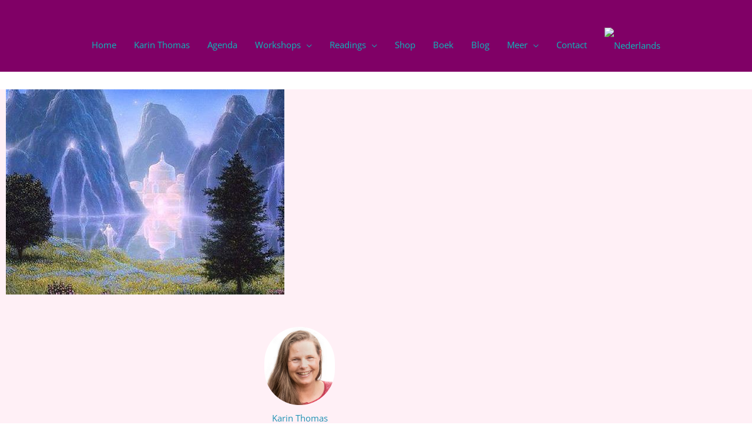

--- FILE ---
content_type: text/css
request_url: https://cdn.divineheart.nl/wp-content/uploads/elementor/css/post-514.css
body_size: 221
content:
.elementor-kit-514{--e-global-color-primary:#1E91B3;--e-global-color-secondary:#000000;--e-global-color-text:#550044;--e-global-color-accent:#56B7B5;--e-global-color-1d36e13a:#6EC1E4;--e-global-color-17edd709:#54595F;--e-global-color-48b4d9ee:#7A7A7A;--e-global-color-51ba1115:#61CE70;--e-global-color-66898faa:#4054B2;--e-global-color-64c20f66:#23A455;--e-global-color-24761e10:#000;--e-global-color-12f90a0e:#FFF;--e-global-typography-primary-font-family:"Open Sans";--e-global-typography-primary-font-weight:600;--e-global-typography-secondary-font-family:"Open Sans";--e-global-typography-secondary-font-weight:400;--e-global-typography-text-font-family:"Open Sans";--e-global-typography-text-font-weight:400;--e-global-typography-accent-font-family:"Open Sans";--e-global-typography-accent-font-weight:500;}.elementor-kit-514 e-page-transition{background-color:#FFBC7D;}.elementor-section.elementor-section-boxed > .elementor-container{max-width:1140px;}.e-con{--container-max-width:1140px;}.elementor-widget:not(:last-child){margin-block-end:10px;}.elementor-element{--widgets-spacing:10px 10px;--widgets-spacing-row:10px;--widgets-spacing-column:10px;}{}h1.entry-title{display:var(--page-title-display);}@media(max-width:1024px){.elementor-section.elementor-section-boxed > .elementor-container{max-width:1024px;}.e-con{--container-max-width:1024px;}}@media(max-width:767px){.elementor-section.elementor-section-boxed > .elementor-container{max-width:767px;}.e-con{--container-max-width:767px;}}

--- FILE ---
content_type: text/css
request_url: https://cdn.divineheart.nl/wp-content/uploads/elementor/css/post-429.css
body_size: 1147
content:
.elementor-429 .elementor-element.elementor-element-597db897:not(.elementor-motion-effects-element-type-background), .elementor-429 .elementor-element.elementor-element-597db897 > .elementor-motion-effects-container > .elementor-motion-effects-layer{background-color:transparent;background-image:linear-gradient(180deg, #fff0f6 25%, #80006687 100%);}.elementor-429 .elementor-element.elementor-element-597db897 > .elementor-container{max-width:1000px;}.elementor-429 .elementor-element.elementor-element-597db897{transition:background 0.3s, border 0.3s, border-radius 0.3s, box-shadow 0.3s;margin-top:0px;margin-bottom:0px;padding:0px 010px 0px 10px;}.elementor-429 .elementor-element.elementor-element-597db897 > .elementor-background-overlay{transition:background 0.3s, border-radius 0.3s, opacity 0.3s;}.elementor-widget-theme-post-featured-image .widget-image-caption{color:var( --e-global-color-text );font-family:var( --e-global-typography-text-font-family ), Sans-serif;font-weight:var( --e-global-typography-text-font-weight );}.elementor-429 .elementor-element.elementor-element-26031a5d > .elementor-widget-container{margin:30px 0px 0px 0px;}.elementor-widget-image .widget-image-caption{color:var( --e-global-color-text );font-family:var( --e-global-typography-text-font-family ), Sans-serif;font-weight:var( --e-global-typography-text-font-weight );}.elementor-429 .elementor-element.elementor-element-d29607a > .elementor-widget-container{margin:0px 0px 0px 0px;padding:045px 0px 0px 0px;}.elementor-429 .elementor-element.elementor-element-d29607a{text-align:center;}.elementor-429 .elementor-element.elementor-element-d29607a img{width:12%;border-radius:73px 73px 73px 73px;}.elementor-widget-text-editor{font-family:var( --e-global-typography-text-font-family ), Sans-serif;font-weight:var( --e-global-typography-text-font-weight );color:var( --e-global-color-text );}.elementor-widget-text-editor.elementor-drop-cap-view-stacked .elementor-drop-cap{background-color:var( --e-global-color-primary );}.elementor-widget-text-editor.elementor-drop-cap-view-framed .elementor-drop-cap, .elementor-widget-text-editor.elementor-drop-cap-view-default .elementor-drop-cap{color:var( --e-global-color-primary );border-color:var( --e-global-color-primary );}.elementor-429 .elementor-element.elementor-element-8215746{text-align:center;color:#1e91b3;}.elementor-widget-theme-post-title .elementor-heading-title{font-family:var( --e-global-typography-primary-font-family ), Sans-serif;font-weight:var( --e-global-typography-primary-font-weight );color:var( --e-global-color-primary );}.elementor-429 .elementor-element.elementor-element-2a96c80 > .elementor-widget-container{margin:20px 0px 30px 0px;}.elementor-429 .elementor-element.elementor-element-2a96c80{text-align:center;}.elementor-429 .elementor-element.elementor-element-2a96c80 .elementor-heading-title{font-size:45px;font-weight:600;color:#1e91b3;}.elementor-widget-post-info .elementor-icon-list-item:not(:last-child):after{border-color:var( --e-global-color-text );}.elementor-widget-post-info .elementor-icon-list-icon i{color:var( --e-global-color-primary );}.elementor-widget-post-info .elementor-icon-list-icon svg{fill:var( --e-global-color-primary );}.elementor-widget-post-info .elementor-icon-list-text, .elementor-widget-post-info .elementor-icon-list-text a{color:var( --e-global-color-secondary );}.elementor-widget-post-info .elementor-icon-list-item{font-family:var( --e-global-typography-text-font-family ), Sans-serif;font-weight:var( --e-global-typography-text-font-weight );}.elementor-429 .elementor-element.elementor-element-743d8b1d .elementor-icon-list-items:not(.elementor-inline-items) .elementor-icon-list-item:not(:last-child){padding-bottom:calc(0px/2);}.elementor-429 .elementor-element.elementor-element-743d8b1d .elementor-icon-list-items:not(.elementor-inline-items) .elementor-icon-list-item:not(:first-child){margin-top:calc(0px/2);}.elementor-429 .elementor-element.elementor-element-743d8b1d .elementor-icon-list-items.elementor-inline-items .elementor-icon-list-item{margin-right:calc(0px/2);margin-left:calc(0px/2);}.elementor-429 .elementor-element.elementor-element-743d8b1d .elementor-icon-list-items.elementor-inline-items{margin-right:calc(-0px/2);margin-left:calc(-0px/2);}body.rtl .elementor-429 .elementor-element.elementor-element-743d8b1d .elementor-icon-list-items.elementor-inline-items .elementor-icon-list-item:after{left:calc(-0px/2);}body:not(.rtl) .elementor-429 .elementor-element.elementor-element-743d8b1d .elementor-icon-list-items.elementor-inline-items .elementor-icon-list-item:after{right:calc(-0px/2);}.elementor-429 .elementor-element.elementor-element-743d8b1d .elementor-icon-list-icon i{color:#54595f;font-size:13px;}.elementor-429 .elementor-element.elementor-element-743d8b1d .elementor-icon-list-icon svg{fill:#54595f;--e-icon-list-icon-size:13px;}.elementor-429 .elementor-element.elementor-element-743d8b1d .elementor-icon-list-icon{width:13px;}body:not(.rtl) .elementor-429 .elementor-element.elementor-element-743d8b1d .elementor-icon-list-text{padding-left:8px;}body.rtl .elementor-429 .elementor-element.elementor-element-743d8b1d .elementor-icon-list-text{padding-right:8px;}.elementor-429 .elementor-element.elementor-element-743d8b1d .elementor-icon-list-text, .elementor-429 .elementor-element.elementor-element-743d8b1d .elementor-icon-list-text a{color:#1e91b3;}.elementor-429 .elementor-element.elementor-element-743d8b1d .elementor-icon-list-item{font-size:13px;font-weight:300;}.elementor-widget-theme-post-content{color:var( --e-global-color-text );font-family:var( --e-global-typography-text-font-family ), Sans-serif;font-weight:var( --e-global-typography-text-font-weight );}.elementor-429 .elementor-element.elementor-element-73dc0732{line-height:2.1em;}.elementor-429 .elementor-element.elementor-element-3e1d8db0 > .elementor-container > .elementor-column > .elementor-widget-wrap{align-content:center;align-items:center;}.elementor-widget-heading .elementor-heading-title{font-family:var( --e-global-typography-primary-font-family ), Sans-serif;font-weight:var( --e-global-typography-primary-font-weight );color:var( --e-global-color-primary );}.elementor-429 .elementor-element.elementor-element-584ca95 .elementor-heading-title{text-transform:none;color:#1e91b3;}.elementor-429 .elementor-element.elementor-element-764d67c7{--alignment:right;--grid-side-margin:10px;--grid-column-gap:10px;--grid-row-gap:10px;}.elementor-429 .elementor-element.elementor-element-764d67c7 .elementor-share-btn{font-size:calc(0.8px * 10);border-width:2px;}.elementor-429 .elementor-element.elementor-element-764d67c7 .elementor-share-btn__icon{--e-share-buttons-icon-size:1.5em;}.elementor-429 .elementor-element.elementor-element-764d67c7 .elementor-share-btn__title{text-transform:uppercase;}.elementor-widget-divider{--divider-color:var( --e-global-color-secondary );}.elementor-widget-divider .elementor-divider__text{color:var( --e-global-color-secondary );font-family:var( --e-global-typography-secondary-font-family ), Sans-serif;font-weight:var( --e-global-typography-secondary-font-weight );}.elementor-widget-divider.elementor-view-stacked .elementor-icon{background-color:var( --e-global-color-secondary );}.elementor-widget-divider.elementor-view-framed .elementor-icon, .elementor-widget-divider.elementor-view-default .elementor-icon{color:var( --e-global-color-secondary );border-color:var( --e-global-color-secondary );}.elementor-widget-divider.elementor-view-framed .elementor-icon, .elementor-widget-divider.elementor-view-default .elementor-icon svg{fill:var( --e-global-color-secondary );}.elementor-429 .elementor-element.elementor-element-345073e1{--divider-border-style:dotted;--divider-color:#000;--divider-border-width:1px;}.elementor-429 .elementor-element.elementor-element-345073e1 .elementor-divider-separator{width:100%;}.elementor-429 .elementor-element.elementor-element-345073e1 .elementor-divider{padding-block-start:28px;padding-block-end:28px;}@media(max-width:1024px){ .elementor-429 .elementor-element.elementor-element-764d67c7{--grid-side-margin:10px;--grid-column-gap:10px;--grid-row-gap:10px;--grid-bottom-margin:10px;}}@media(max-width:767px){.elementor-429 .elementor-element.elementor-element-2a96c80 .elementor-heading-title{font-size:33px;}.elementor-429 .elementor-element.elementor-element-743d8b1d .elementor-icon-list-items:not(.elementor-inline-items) .elementor-icon-list-item:not(:last-child){padding-bottom:calc(15px/2);}.elementor-429 .elementor-element.elementor-element-743d8b1d .elementor-icon-list-items:not(.elementor-inline-items) .elementor-icon-list-item:not(:first-child){margin-top:calc(15px/2);}.elementor-429 .elementor-element.elementor-element-743d8b1d .elementor-icon-list-items.elementor-inline-items .elementor-icon-list-item{margin-right:calc(15px/2);margin-left:calc(15px/2);}.elementor-429 .elementor-element.elementor-element-743d8b1d .elementor-icon-list-items.elementor-inline-items{margin-right:calc(-15px/2);margin-left:calc(-15px/2);}body.rtl .elementor-429 .elementor-element.elementor-element-743d8b1d .elementor-icon-list-items.elementor-inline-items .elementor-icon-list-item:after{left:calc(-15px/2);}body:not(.rtl) .elementor-429 .elementor-element.elementor-element-743d8b1d .elementor-icon-list-items.elementor-inline-items .elementor-icon-list-item:after{right:calc(-15px/2);}.elementor-429 .elementor-element.elementor-element-743d8b1d .elementor-icon-list-icon{width:16px;}.elementor-429 .elementor-element.elementor-element-743d8b1d .elementor-icon-list-icon i{font-size:16px;}.elementor-429 .elementor-element.elementor-element-743d8b1d .elementor-icon-list-icon svg{--e-icon-list-icon-size:16px;}.elementor-429 .elementor-element.elementor-element-743d8b1d .elementor-icon-list-item{line-height:27px;} .elementor-429 .elementor-element.elementor-element-764d67c7{--grid-side-margin:10px;--grid-column-gap:10px;--grid-row-gap:10px;--grid-bottom-margin:10px;}.elementor-429 .elementor-element.elementor-element-764d67c7{--grid-row-gap:10px;--grid-bottom-margin:10px;}}